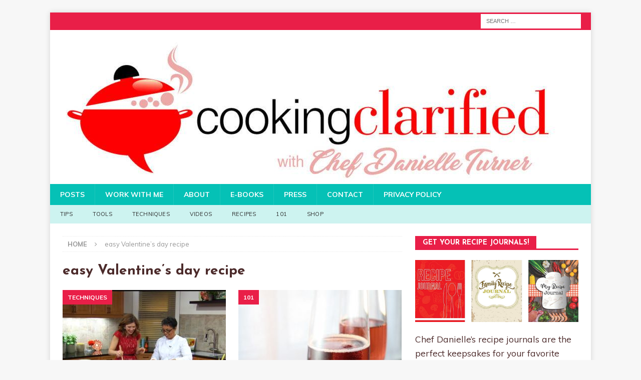

--- FILE ---
content_type: text/html; charset=UTF-8
request_url: https://www.cookingclarified.com/tag/easy-valentines-day-recipe/
body_size: 12279
content:
<!DOCTYPE html>
<html class="no-js mh-one-sb" lang="en-US">
<head>
	
<!-- Global site tag (gtag.js) - Google Analytics -->
<script async src="https://www.googletagmanager.com/gtag/js?id=UA-127968216-1"></script>
<script>
  window.dataLayer = window.dataLayer || [];
  function gtag(){dataLayer.push(arguments);}
  gtag('js', new Date());

  gtag('config', 'UA-127968216-1');
</script> <script data-grow-initializer="">!(function(){window.growMe||((window.growMe=function(e){window.growMe._.push(e);}),(window.growMe._=[]));var e=document.createElement("script");(e.type="text/javascript"),(e.src="https://faves.grow.me/main.js"),(e.defer=!0),e.setAttribute("data-grow-faves-site-id","U2l0ZTowYjlhYjc5Ny0yNTQ0LTRlNTQtOTkyMS1lMDg3OWU2ZmE1OTA=");var t=document.getElementsByTagName("script")[0];t.parentNode.insertBefore(e,t);})();</script>
	<script type="text/javascript" async="async" data-noptimize="1" data-cfasync="false" src="//scripts.scriptwrapper.com/tags/0b9ab797-2544-4e54-9921-e0879e6fa590.js"></script>

<script async custom-element="amp-analytics" src="https://cdn.ampproject.org/v0/amp-analytics-0.1.js"></script>
<amp-analytics type="gtag" data-credentials="include">
<script type="application/json">
{
  "vars" : {
    "gtag_id": "UA-127968216-1",
    "config" : {
      "UA-127968216-1": { "groups": "default" }
    }
  }
}
</script>
</amp-analytics>
<meta name="msvalidate.01" content="6D0CB2F55B4DB0667D811B0EE863C0F0" />
	<meta charset="UTF-8">
<meta name="viewport" content="width=device-width, initial-scale=1.0">
<link rel="profile" href="https://gmpg.org/xfn/11" />
<meta name='robots' content='index, follow, max-image-preview:large, max-snippet:-1, max-video-preview:-1' />
	<style>img:is([sizes="auto" i], [sizes^="auto," i]) { contain-intrinsic-size: 3000px 1500px }</style>
	
	<!-- This site is optimized with the Yoast SEO plugin v26.3 - https://yoast.com/wordpress/plugins/seo/ -->
	<title>easy Valentine&#039;s day recipe Archives &#8211; Cooking Clarified</title>
	<link rel="canonical" href="https://www.cookingclarified.com/tag/easy-valentines-day-recipe/" />
	<meta property="og:locale" content="en_US" />
	<meta property="og:type" content="article" />
	<meta property="og:title" content="easy Valentine&#039;s day recipe Archives &#8211; Cooking Clarified" />
	<meta property="og:url" content="https://www.cookingclarified.com/tag/easy-valentines-day-recipe/" />
	<meta property="og:site_name" content="Cooking Clarified" />
	<script type="application/ld+json" class="yoast-schema-graph">{"@context":"https://schema.org","@graph":[{"@type":"CollectionPage","@id":"https://www.cookingclarified.com/tag/easy-valentines-day-recipe/","url":"https://www.cookingclarified.com/tag/easy-valentines-day-recipe/","name":"easy Valentine's day recipe Archives &#8211; Cooking Clarified","isPartOf":{"@id":"https://www.cookingclarified.com/#website"},"primaryImageOfPage":{"@id":"https://www.cookingclarified.com/tag/easy-valentines-day-recipe/#primaryimage"},"image":{"@id":"https://www.cookingclarified.com/tag/easy-valentines-day-recipe/#primaryimage"},"thumbnailUrl":"https://www.cookingclarified.com/wp-content/uploads/2016/02/image-5.jpeg","breadcrumb":{"@id":"https://www.cookingclarified.com/tag/easy-valentines-day-recipe/#breadcrumb"},"inLanguage":"en-US"},{"@type":"ImageObject","inLanguage":"en-US","@id":"https://www.cookingclarified.com/tag/easy-valentines-day-recipe/#primaryimage","url":"https://www.cookingclarified.com/wp-content/uploads/2016/02/image-5.jpeg","contentUrl":"https://www.cookingclarified.com/wp-content/uploads/2016/02/image-5.jpeg","width":1030,"height":579,"caption":"Chef Danielle on Great Day Washington"},{"@type":"BreadcrumbList","@id":"https://www.cookingclarified.com/tag/easy-valentines-day-recipe/#breadcrumb","itemListElement":[{"@type":"ListItem","position":1,"name":"Learn to Cook","item":"https://www.cookingclarified.com/"},{"@type":"ListItem","position":2,"name":"easy Valentine's day recipe"}]},{"@type":"WebSite","@id":"https://www.cookingclarified.com/#website","url":"https://www.cookingclarified.com/","name":"Cooking Clarified","description":"Cooking Made Simple","publisher":{"@id":"https://www.cookingclarified.com/#organization"},"potentialAction":[{"@type":"SearchAction","target":{"@type":"EntryPoint","urlTemplate":"https://www.cookingclarified.com/?s={search_term_string}"},"query-input":{"@type":"PropertyValueSpecification","valueRequired":true,"valueName":"search_term_string"}}],"inLanguage":"en-US"},{"@type":"Organization","@id":"https://www.cookingclarified.com/#organization","name":"Cooking Clarified","url":"https://www.cookingclarified.com/","logo":{"@type":"ImageObject","inLanguage":"en-US","@id":"https://www.cookingclarified.com/#/schema/logo/image/","url":"https://www.cookingclarified.com/wp-content/uploads/2018/10/logo.png","contentUrl":"https://www.cookingclarified.com/wp-content/uploads/2018/10/logo.png","width":302,"height":94,"caption":"Cooking Clarified"},"image":{"@id":"https://www.cookingclarified.com/#/schema/logo/image/"},"sameAs":["https://www.facebook.com/CookingClarified/","https://x.com/chefdanielle","http://www.instagram.com/chefdanielleturner","https://www.linkedin.com/in/chefdanielleturner","https://www.pinterest.com/chef_danielle/","https://www.youtube.com/user/cookclarified"]}]}</script>
	<!-- / Yoast SEO plugin. -->


<link rel='dns-prefetch' href='//ws.sharethis.com' />
<link rel='dns-prefetch' href='//fonts.googleapis.com' />
<link rel="alternate" type="application/rss+xml" title="Cooking Clarified &raquo; Feed" href="https://www.cookingclarified.com/feed/" />
<link rel="alternate" type="application/rss+xml" title="Cooking Clarified &raquo; Comments Feed" href="https://www.cookingclarified.com/comments/feed/" />
<link rel="alternate" type="application/rss+xml" title="Cooking Clarified &raquo; easy Valentine&#039;s day recipe Tag Feed" href="https://www.cookingclarified.com/tag/easy-valentines-day-recipe/feed/" />
<link rel="alternate" type="application/rss+xml" title="Cooking Clarified &raquo; Stories Feed" href="https://www.cookingclarified.com/web-stories/feed/"><script type="text/javascript">
/* <![CDATA[ */
window._wpemojiSettings = {"baseUrl":"https:\/\/s.w.org\/images\/core\/emoji\/16.0.1\/72x72\/","ext":".png","svgUrl":"https:\/\/s.w.org\/images\/core\/emoji\/16.0.1\/svg\/","svgExt":".svg","source":{"concatemoji":"https:\/\/www.cookingclarified.com\/wp-includes\/js\/wp-emoji-release.min.js?ver=6.8.3"}};
/*! This file is auto-generated */
!function(s,n){var o,i,e;function c(e){try{var t={supportTests:e,timestamp:(new Date).valueOf()};sessionStorage.setItem(o,JSON.stringify(t))}catch(e){}}function p(e,t,n){e.clearRect(0,0,e.canvas.width,e.canvas.height),e.fillText(t,0,0);var t=new Uint32Array(e.getImageData(0,0,e.canvas.width,e.canvas.height).data),a=(e.clearRect(0,0,e.canvas.width,e.canvas.height),e.fillText(n,0,0),new Uint32Array(e.getImageData(0,0,e.canvas.width,e.canvas.height).data));return t.every(function(e,t){return e===a[t]})}function u(e,t){e.clearRect(0,0,e.canvas.width,e.canvas.height),e.fillText(t,0,0);for(var n=e.getImageData(16,16,1,1),a=0;a<n.data.length;a++)if(0!==n.data[a])return!1;return!0}function f(e,t,n,a){switch(t){case"flag":return n(e,"\ud83c\udff3\ufe0f\u200d\u26a7\ufe0f","\ud83c\udff3\ufe0f\u200b\u26a7\ufe0f")?!1:!n(e,"\ud83c\udde8\ud83c\uddf6","\ud83c\udde8\u200b\ud83c\uddf6")&&!n(e,"\ud83c\udff4\udb40\udc67\udb40\udc62\udb40\udc65\udb40\udc6e\udb40\udc67\udb40\udc7f","\ud83c\udff4\u200b\udb40\udc67\u200b\udb40\udc62\u200b\udb40\udc65\u200b\udb40\udc6e\u200b\udb40\udc67\u200b\udb40\udc7f");case"emoji":return!a(e,"\ud83e\udedf")}return!1}function g(e,t,n,a){var r="undefined"!=typeof WorkerGlobalScope&&self instanceof WorkerGlobalScope?new OffscreenCanvas(300,150):s.createElement("canvas"),o=r.getContext("2d",{willReadFrequently:!0}),i=(o.textBaseline="top",o.font="600 32px Arial",{});return e.forEach(function(e){i[e]=t(o,e,n,a)}),i}function t(e){var t=s.createElement("script");t.src=e,t.defer=!0,s.head.appendChild(t)}"undefined"!=typeof Promise&&(o="wpEmojiSettingsSupports",i=["flag","emoji"],n.supports={everything:!0,everythingExceptFlag:!0},e=new Promise(function(e){s.addEventListener("DOMContentLoaded",e,{once:!0})}),new Promise(function(t){var n=function(){try{var e=JSON.parse(sessionStorage.getItem(o));if("object"==typeof e&&"number"==typeof e.timestamp&&(new Date).valueOf()<e.timestamp+604800&&"object"==typeof e.supportTests)return e.supportTests}catch(e){}return null}();if(!n){if("undefined"!=typeof Worker&&"undefined"!=typeof OffscreenCanvas&&"undefined"!=typeof URL&&URL.createObjectURL&&"undefined"!=typeof Blob)try{var e="postMessage("+g.toString()+"("+[JSON.stringify(i),f.toString(),p.toString(),u.toString()].join(",")+"));",a=new Blob([e],{type:"text/javascript"}),r=new Worker(URL.createObjectURL(a),{name:"wpTestEmojiSupports"});return void(r.onmessage=function(e){c(n=e.data),r.terminate(),t(n)})}catch(e){}c(n=g(i,f,p,u))}t(n)}).then(function(e){for(var t in e)n.supports[t]=e[t],n.supports.everything=n.supports.everything&&n.supports[t],"flag"!==t&&(n.supports.everythingExceptFlag=n.supports.everythingExceptFlag&&n.supports[t]);n.supports.everythingExceptFlag=n.supports.everythingExceptFlag&&!n.supports.flag,n.DOMReady=!1,n.readyCallback=function(){n.DOMReady=!0}}).then(function(){return e}).then(function(){var e;n.supports.everything||(n.readyCallback(),(e=n.source||{}).concatemoji?t(e.concatemoji):e.wpemoji&&e.twemoji&&(t(e.twemoji),t(e.wpemoji)))}))}((window,document),window._wpemojiSettings);
/* ]]> */
</script>
<style id='wp-emoji-styles-inline-css' type='text/css'>

	img.wp-smiley, img.emoji {
		display: inline !important;
		border: none !important;
		box-shadow: none !important;
		height: 1em !important;
		width: 1em !important;
		margin: 0 0.07em !important;
		vertical-align: -0.1em !important;
		background: none !important;
		padding: 0 !important;
	}
</style>
<link rel='stylesheet' id='wp-block-library-css' href='https://www.cookingclarified.com/wp-includes/css/dist/block-library/style.min.css?ver=6.8.3' type='text/css' media='all' />
<style id='classic-theme-styles-inline-css' type='text/css'>
/*! This file is auto-generated */
.wp-block-button__link{color:#fff;background-color:#32373c;border-radius:9999px;box-shadow:none;text-decoration:none;padding:calc(.667em + 2px) calc(1.333em + 2px);font-size:1.125em}.wp-block-file__button{background:#32373c;color:#fff;text-decoration:none}
</style>
<style id='global-styles-inline-css' type='text/css'>
:root{--wp--preset--aspect-ratio--square: 1;--wp--preset--aspect-ratio--4-3: 4/3;--wp--preset--aspect-ratio--3-4: 3/4;--wp--preset--aspect-ratio--3-2: 3/2;--wp--preset--aspect-ratio--2-3: 2/3;--wp--preset--aspect-ratio--16-9: 16/9;--wp--preset--aspect-ratio--9-16: 9/16;--wp--preset--color--black: #000000;--wp--preset--color--cyan-bluish-gray: #abb8c3;--wp--preset--color--white: #ffffff;--wp--preset--color--pale-pink: #f78da7;--wp--preset--color--vivid-red: #cf2e2e;--wp--preset--color--luminous-vivid-orange: #ff6900;--wp--preset--color--luminous-vivid-amber: #fcb900;--wp--preset--color--light-green-cyan: #7bdcb5;--wp--preset--color--vivid-green-cyan: #00d084;--wp--preset--color--pale-cyan-blue: #8ed1fc;--wp--preset--color--vivid-cyan-blue: #0693e3;--wp--preset--color--vivid-purple: #9b51e0;--wp--preset--gradient--vivid-cyan-blue-to-vivid-purple: linear-gradient(135deg,rgba(6,147,227,1) 0%,rgb(155,81,224) 100%);--wp--preset--gradient--light-green-cyan-to-vivid-green-cyan: linear-gradient(135deg,rgb(122,220,180) 0%,rgb(0,208,130) 100%);--wp--preset--gradient--luminous-vivid-amber-to-luminous-vivid-orange: linear-gradient(135deg,rgba(252,185,0,1) 0%,rgba(255,105,0,1) 100%);--wp--preset--gradient--luminous-vivid-orange-to-vivid-red: linear-gradient(135deg,rgba(255,105,0,1) 0%,rgb(207,46,46) 100%);--wp--preset--gradient--very-light-gray-to-cyan-bluish-gray: linear-gradient(135deg,rgb(238,238,238) 0%,rgb(169,184,195) 100%);--wp--preset--gradient--cool-to-warm-spectrum: linear-gradient(135deg,rgb(74,234,220) 0%,rgb(151,120,209) 20%,rgb(207,42,186) 40%,rgb(238,44,130) 60%,rgb(251,105,98) 80%,rgb(254,248,76) 100%);--wp--preset--gradient--blush-light-purple: linear-gradient(135deg,rgb(255,206,236) 0%,rgb(152,150,240) 100%);--wp--preset--gradient--blush-bordeaux: linear-gradient(135deg,rgb(254,205,165) 0%,rgb(254,45,45) 50%,rgb(107,0,62) 100%);--wp--preset--gradient--luminous-dusk: linear-gradient(135deg,rgb(255,203,112) 0%,rgb(199,81,192) 50%,rgb(65,88,208) 100%);--wp--preset--gradient--pale-ocean: linear-gradient(135deg,rgb(255,245,203) 0%,rgb(182,227,212) 50%,rgb(51,167,181) 100%);--wp--preset--gradient--electric-grass: linear-gradient(135deg,rgb(202,248,128) 0%,rgb(113,206,126) 100%);--wp--preset--gradient--midnight: linear-gradient(135deg,rgb(2,3,129) 0%,rgb(40,116,252) 100%);--wp--preset--font-size--small: 13px;--wp--preset--font-size--medium: 20px;--wp--preset--font-size--large: 36px;--wp--preset--font-size--x-large: 42px;--wp--preset--spacing--20: 0.44rem;--wp--preset--spacing--30: 0.67rem;--wp--preset--spacing--40: 1rem;--wp--preset--spacing--50: 1.5rem;--wp--preset--spacing--60: 2.25rem;--wp--preset--spacing--70: 3.38rem;--wp--preset--spacing--80: 5.06rem;--wp--preset--shadow--natural: 6px 6px 9px rgba(0, 0, 0, 0.2);--wp--preset--shadow--deep: 12px 12px 50px rgba(0, 0, 0, 0.4);--wp--preset--shadow--sharp: 6px 6px 0px rgba(0, 0, 0, 0.2);--wp--preset--shadow--outlined: 6px 6px 0px -3px rgba(255, 255, 255, 1), 6px 6px rgba(0, 0, 0, 1);--wp--preset--shadow--crisp: 6px 6px 0px rgba(0, 0, 0, 1);}:where(.is-layout-flex){gap: 0.5em;}:where(.is-layout-grid){gap: 0.5em;}body .is-layout-flex{display: flex;}.is-layout-flex{flex-wrap: wrap;align-items: center;}.is-layout-flex > :is(*, div){margin: 0;}body .is-layout-grid{display: grid;}.is-layout-grid > :is(*, div){margin: 0;}:where(.wp-block-columns.is-layout-flex){gap: 2em;}:where(.wp-block-columns.is-layout-grid){gap: 2em;}:where(.wp-block-post-template.is-layout-flex){gap: 1.25em;}:where(.wp-block-post-template.is-layout-grid){gap: 1.25em;}.has-black-color{color: var(--wp--preset--color--black) !important;}.has-cyan-bluish-gray-color{color: var(--wp--preset--color--cyan-bluish-gray) !important;}.has-white-color{color: var(--wp--preset--color--white) !important;}.has-pale-pink-color{color: var(--wp--preset--color--pale-pink) !important;}.has-vivid-red-color{color: var(--wp--preset--color--vivid-red) !important;}.has-luminous-vivid-orange-color{color: var(--wp--preset--color--luminous-vivid-orange) !important;}.has-luminous-vivid-amber-color{color: var(--wp--preset--color--luminous-vivid-amber) !important;}.has-light-green-cyan-color{color: var(--wp--preset--color--light-green-cyan) !important;}.has-vivid-green-cyan-color{color: var(--wp--preset--color--vivid-green-cyan) !important;}.has-pale-cyan-blue-color{color: var(--wp--preset--color--pale-cyan-blue) !important;}.has-vivid-cyan-blue-color{color: var(--wp--preset--color--vivid-cyan-blue) !important;}.has-vivid-purple-color{color: var(--wp--preset--color--vivid-purple) !important;}.has-black-background-color{background-color: var(--wp--preset--color--black) !important;}.has-cyan-bluish-gray-background-color{background-color: var(--wp--preset--color--cyan-bluish-gray) !important;}.has-white-background-color{background-color: var(--wp--preset--color--white) !important;}.has-pale-pink-background-color{background-color: var(--wp--preset--color--pale-pink) !important;}.has-vivid-red-background-color{background-color: var(--wp--preset--color--vivid-red) !important;}.has-luminous-vivid-orange-background-color{background-color: var(--wp--preset--color--luminous-vivid-orange) !important;}.has-luminous-vivid-amber-background-color{background-color: var(--wp--preset--color--luminous-vivid-amber) !important;}.has-light-green-cyan-background-color{background-color: var(--wp--preset--color--light-green-cyan) !important;}.has-vivid-green-cyan-background-color{background-color: var(--wp--preset--color--vivid-green-cyan) !important;}.has-pale-cyan-blue-background-color{background-color: var(--wp--preset--color--pale-cyan-blue) !important;}.has-vivid-cyan-blue-background-color{background-color: var(--wp--preset--color--vivid-cyan-blue) !important;}.has-vivid-purple-background-color{background-color: var(--wp--preset--color--vivid-purple) !important;}.has-black-border-color{border-color: var(--wp--preset--color--black) !important;}.has-cyan-bluish-gray-border-color{border-color: var(--wp--preset--color--cyan-bluish-gray) !important;}.has-white-border-color{border-color: var(--wp--preset--color--white) !important;}.has-pale-pink-border-color{border-color: var(--wp--preset--color--pale-pink) !important;}.has-vivid-red-border-color{border-color: var(--wp--preset--color--vivid-red) !important;}.has-luminous-vivid-orange-border-color{border-color: var(--wp--preset--color--luminous-vivid-orange) !important;}.has-luminous-vivid-amber-border-color{border-color: var(--wp--preset--color--luminous-vivid-amber) !important;}.has-light-green-cyan-border-color{border-color: var(--wp--preset--color--light-green-cyan) !important;}.has-vivid-green-cyan-border-color{border-color: var(--wp--preset--color--vivid-green-cyan) !important;}.has-pale-cyan-blue-border-color{border-color: var(--wp--preset--color--pale-cyan-blue) !important;}.has-vivid-cyan-blue-border-color{border-color: var(--wp--preset--color--vivid-cyan-blue) !important;}.has-vivid-purple-border-color{border-color: var(--wp--preset--color--vivid-purple) !important;}.has-vivid-cyan-blue-to-vivid-purple-gradient-background{background: var(--wp--preset--gradient--vivid-cyan-blue-to-vivid-purple) !important;}.has-light-green-cyan-to-vivid-green-cyan-gradient-background{background: var(--wp--preset--gradient--light-green-cyan-to-vivid-green-cyan) !important;}.has-luminous-vivid-amber-to-luminous-vivid-orange-gradient-background{background: var(--wp--preset--gradient--luminous-vivid-amber-to-luminous-vivid-orange) !important;}.has-luminous-vivid-orange-to-vivid-red-gradient-background{background: var(--wp--preset--gradient--luminous-vivid-orange-to-vivid-red) !important;}.has-very-light-gray-to-cyan-bluish-gray-gradient-background{background: var(--wp--preset--gradient--very-light-gray-to-cyan-bluish-gray) !important;}.has-cool-to-warm-spectrum-gradient-background{background: var(--wp--preset--gradient--cool-to-warm-spectrum) !important;}.has-blush-light-purple-gradient-background{background: var(--wp--preset--gradient--blush-light-purple) !important;}.has-blush-bordeaux-gradient-background{background: var(--wp--preset--gradient--blush-bordeaux) !important;}.has-luminous-dusk-gradient-background{background: var(--wp--preset--gradient--luminous-dusk) !important;}.has-pale-ocean-gradient-background{background: var(--wp--preset--gradient--pale-ocean) !important;}.has-electric-grass-gradient-background{background: var(--wp--preset--gradient--electric-grass) !important;}.has-midnight-gradient-background{background: var(--wp--preset--gradient--midnight) !important;}.has-small-font-size{font-size: var(--wp--preset--font-size--small) !important;}.has-medium-font-size{font-size: var(--wp--preset--font-size--medium) !important;}.has-large-font-size{font-size: var(--wp--preset--font-size--large) !important;}.has-x-large-font-size{font-size: var(--wp--preset--font-size--x-large) !important;}
:where(.wp-block-post-template.is-layout-flex){gap: 1.25em;}:where(.wp-block-post-template.is-layout-grid){gap: 1.25em;}
:where(.wp-block-columns.is-layout-flex){gap: 2em;}:where(.wp-block-columns.is-layout-grid){gap: 2em;}
:root :where(.wp-block-pullquote){font-size: 1.5em;line-height: 1.6;}
</style>
<link rel='stylesheet' id='zrdn-recipeblock-grid-css' href='https://www.cookingclarified.com/wp-content/plugins/zip-recipes/styles/zrdn-grid.min.css?ver=8.2.4' type='text/css' media='all' />
<link rel='stylesheet' id='zrdn-recipes-css' href='https://www.cookingclarified.com/wp-content/plugins/zip-recipes/styles/zlrecipe-std.min.css?ver=8.2.4' type='text/css' media='all' />
<link rel='stylesheet' id='mh-magazine-css' href='https://www.cookingclarified.com/wp-content/themes/mh-magazine/style.css?ver=3.8.6' type='text/css' media='all' />
<link rel='stylesheet' id='mh-font-awesome-css' href='https://www.cookingclarified.com/wp-content/themes/mh-magazine/includes/font-awesome.min.css' type='text/css' media='all' />
<link rel='stylesheet' id='mh-google-fonts-css' href='https://fonts.googleapis.com/css?family=Muli:300,400,400italic,600,700%7cJosefin+Sans:300,400,400italic,600,700' type='text/css' media='all' />
<script id='st_insights_js' type="text/javascript" src="https://ws.sharethis.com/button/st_insights.js?publisher=4d48b7c5-0ae3-43d4-bfbe-3ff8c17a8ae6&amp;product=simpleshare&amp;ver=8.5.3" id="ssba-sharethis-js"></script>
<script type="text/javascript" src="https://www.cookingclarified.com/wp-includes/js/jquery/jquery.min.js?ver=3.7.1" id="jquery-core-js"></script>
<script type="text/javascript" src="https://www.cookingclarified.com/wp-includes/js/jquery/jquery-migrate.min.js?ver=3.4.1" id="jquery-migrate-js"></script>
<script type="text/javascript" src="https://www.cookingclarified.com/wp-content/themes/mh-magazine/js/scripts.js?ver=3.8.6" id="mh-scripts-js"></script>
<link rel="https://api.w.org/" href="https://www.cookingclarified.com/wp-json/" /><link rel="alternate" title="JSON" type="application/json" href="https://www.cookingclarified.com/wp-json/wp/v2/tags/2463" /><link rel="EditURI" type="application/rsd+xml" title="RSD" href="https://www.cookingclarified.com/xmlrpc.php?rsd" />
<meta name="generator" content="WordPress 6.8.3" />
<meta name="generator" content="Redux 4.5.8" /><style type="text/css">
.mh-navigation li:hover, .mh-navigation ul li:hover > ul, .mh-main-nav-wrap, .mh-main-nav, .mh-social-nav li a:hover, .entry-tags li, .mh-slider-caption, .mh-widget-layout8 .mh-widget-title .mh-footer-widget-title-inner, .mh-widget-col-1 .mh-slider-caption, .mh-widget-col-1 .mh-posts-lineup-caption, .mh-carousel-layout1, .mh-spotlight-widget, .mh-social-widget li a, .mh-author-bio-widget, .mh-footer-widget .mh-tab-comment-excerpt, .mh-nip-item:hover .mh-nip-overlay, .mh-widget .tagcloud a, .mh-footer-widget .tagcloud a, .mh-footer, .mh-copyright-wrap, input[type=submit]:hover, #infinite-handle span:hover { background: #05c1b6; }
.mh-extra-nav-bg { background: rgba(5, 193, 182, 0.2); }
.mh-slider-caption, .mh-posts-stacked-title, .mh-posts-lineup-caption { background: #05c1b6; background: rgba(5, 193, 182, 0.8); }
@media screen and (max-width: 900px) { #mh-mobile .mh-slider-caption, #mh-mobile .mh-posts-lineup-caption { background: rgba(5, 193, 182, 1); } }
.slicknav_menu, .slicknav_nav ul, #mh-mobile .mh-footer-widget .mh-posts-stacked-overlay { border-color: #05c1b6; }
.mh-copyright, .mh-copyright a { color: #fff; }
.mh-widget-layout4 .mh-widget-title { background: #e91f48; background: rgba(233, 31, 72, 0.6); }
.mh-preheader, .mh-wide-layout .mh-subheader, .mh-ticker-title, .mh-main-nav li:hover, .mh-footer-nav, .slicknav_menu, .slicknav_btn, .slicknav_nav .slicknav_item:hover, .slicknav_nav a:hover, .mh-back-to-top, .mh-subheading, .entry-tags .fa, .entry-tags li:hover, .mh-widget-layout2 .mh-widget-title, .mh-widget-layout4 .mh-widget-title-inner, .mh-widget-layout4 .mh-footer-widget-title, .mh-widget-layout5 .mh-widget-title-inner, .mh-widget-layout6 .mh-widget-title, #mh-mobile .flex-control-paging li a.flex-active, .mh-image-caption, .mh-carousel-layout1 .mh-carousel-caption, .mh-tab-button.active, .mh-tab-button.active:hover, .mh-footer-widget .mh-tab-button.active, .mh-social-widget li:hover a, .mh-footer-widget .mh-social-widget li a, .mh-footer-widget .mh-author-bio-widget, .tagcloud a:hover, .mh-widget .tagcloud a:hover, .mh-footer-widget .tagcloud a:hover, .mh-posts-stacked-item .mh-meta, .page-numbers:hover, .mh-loop-pagination .current, .mh-comments-pagination .current, .pagelink, a:hover .pagelink, input[type=submit], #infinite-handle span { background: #e91f48; }
.mh-main-nav-wrap .slicknav_nav ul, blockquote, .mh-widget-layout1 .mh-widget-title, .mh-widget-layout3 .mh-widget-title, .mh-widget-layout5 .mh-widget-title, .mh-widget-layout8 .mh-widget-title:after, #mh-mobile .mh-slider-caption, .mh-carousel-layout1, .mh-spotlight-widget, .mh-author-bio-widget, .mh-author-bio-title, .mh-author-bio-image-frame, .mh-video-widget, .mh-tab-buttons, textarea:hover, input[type=text]:hover, input[type=email]:hover, input[type=tel]:hover, input[type=url]:hover { border-color: #e91f48; }
.mh-dropcap, .mh-carousel-layout1 .flex-direction-nav a, .mh-carousel-layout2 .mh-carousel-caption, .mh-posts-digest-small-category, .mh-posts-lineup-more, .bypostauthor .fn:after, .mh-comment-list .comment-reply-link:before, #respond #cancel-comment-reply-link:before { color: #e91f48; }
.mh-subheader, .page-numbers, a .pagelink, .mh-widget-layout3 .mh-widget-title, .mh-widget .search-form, .mh-tab-button, .mh-tab-content, .mh-nip-widget, .mh-magazine-facebook-page-widget, .mh-social-widget, .mh-posts-horizontal-widget, .mh-ad-spot, .mh-info-spot { background: #f9f9f9; }
.mh-tab-post-item { border-color: rgba(255, 255, 255, 0.3); }
.mh-tab-comment-excerpt { background: rgba(255, 255, 255, 0.6); }
body, a, blockquote, blockquote cite, .post .entry-title, .page-title, .entry-content h1, .entry-content h2, .entry-content h3, .entry-content h4, .entry-content h5, .entry-content h6, .wp-caption-text, .wp-block-image figcaption, .wp-block-audio figcaption, #respond .comment-reply-title, #respond #cancel-comment-reply-link, #respond .logged-in-as a, .mh-ping-list .mh-ping-item a, .mh-widget-layout1 .mh-widget-title, .mh-widget-layout7 .mh-widget-title, .mh-widget-layout8 .mh-widget-title, .mh-slider-layout4 .mh-slider-caption, .mh-slider-layout4 .mh-slider-caption a, .mh-slider-layout4 .mh-slider-caption a:hover { color: #4c2b2b; }
.entry-content a { color: #e91f48; }
a:hover, .entry-content a:hover, #respond a:hover, #respond #cancel-comment-reply-link:hover, #respond .logged-in-as a:hover, .mh-comment-list .comment-meta a:hover, .mh-ping-list .mh-ping-item a:hover, .mh-meta a:hover, .mh-breadcrumb a:hover, .mh-tabbed-widget a:hover { color: #e91f48; }
</style>
<!--[if lt IE 9]>
<script src="https://www.cookingclarified.com/wp-content/themes/mh-magazine/js/css3-mediaqueries.js"></script>
<![endif]-->
<style type="text/css">
.entry-content { font-size: 18px; font-size: 1.125rem; }
h1, h2, h3, h4, h5, h6, .mh-custom-posts-small-title { font-family: "Josefin Sans", sans-serif; }
body { font-family: "Muli", sans-serif; }
</style>
<link rel="icon" href="https://www.cookingclarified.com/wp-content/uploads/2016/05/cropped-image-1-150x150.jpeg" sizes="32x32" />
<link rel="icon" href="https://www.cookingclarified.com/wp-content/uploads/2016/05/cropped-image-1-300x300.jpeg" sizes="192x192" />
<link rel="apple-touch-icon" href="https://www.cookingclarified.com/wp-content/uploads/2016/05/cropped-image-1-300x300.jpeg" />
<meta name="msapplication-TileImage" content="https://www.cookingclarified.com/wp-content/uploads/2016/05/cropped-image-1-300x300.jpeg" />
		<style type="text/css" id="wp-custom-css">
			p {
    font-size: 125%;
}
body {   line-height : 1.6; }		</style>
			
</head>	
<body id="mh-mobile" class="archive tag tag-easy-valentines-day-recipe tag-2463 wp-theme-mh-magazine mh-boxed-layout mh-right-sb mh-loop-layout4 mh-widget-layout5" itemscope="itemscope" itemtype="http://schema.org/WebPage">
<div class="mh-container mh-container-outer">
<div class="mh-header-nav-mobile clearfix"></div>
	<div class="mh-preheader">
    	<div class="mh-container mh-container-inner mh-row clearfix">
							<div class="mh-header-bar-content mh-header-bar-top-left mh-col-2-3 clearfix">
									</div>
										<div class="mh-header-bar-content mh-header-bar-top-right mh-col-1-3 clearfix">
											<aside class="mh-header-search mh-header-search-top">
							<form role="search" method="get" class="search-form" action="https://www.cookingclarified.com/">
				<label>
					<span class="screen-reader-text">Search for:</span>
					<input type="search" class="search-field" placeholder="Search &hellip;" value="" name="s" />
				</label>
				<input type="submit" class="search-submit" value="Search" />
			</form>						</aside>
									</div>
					</div>
	</div>
<header class="mh-header" itemscope="itemscope" itemtype="http://schema.org/WPHeader">
	<div class="mh-container mh-container-inner clearfix">
		<div class="mh-custom-header clearfix">
<a class="mh-header-image-link" href="https://www.cookingclarified.com/" title="Cooking Clarified" rel="home">
<img class="mh-header-image" src="https://www.cookingclarified.com/wp-content/uploads/2017/06/cropped-CookingClarified_WebsiteBanner.jpg" height="308" width="1030" alt="Cooking Clarified" />
</a>
</div>
	</div>
	<div class="mh-main-nav-wrap">
		<nav class="mh-navigation mh-main-nav mh-container mh-container-inner clearfix" itemscope="itemscope" itemtype="http://schema.org/SiteNavigationElement">
			<div class="menu-pages-container"><ul id="menu-pages" class="menu"><li id="menu-item-10728" class="menu-item menu-item-type-post_type menu-item-object-page current_page_parent menu-item-10728"><a href="https://www.cookingclarified.com/posts/">Posts</a></li>
<li id="menu-item-8857" class="menu-item menu-item-type-post_type menu-item-object-page menu-item-8857"><a href="https://www.cookingclarified.com/work-chef-danielle/">Work With Me</a></li>
<li id="menu-item-8853" class="menu-item menu-item-type-post_type menu-item-object-page menu-item-8853"><a href="https://www.cookingclarified.com/about-cooking-clarified/">About</a></li>
<li id="menu-item-8855" class="menu-item menu-item-type-post_type menu-item-object-page menu-item-8855"><a href="https://www.cookingclarified.com/e-mags/">E-Books</a></li>
<li id="menu-item-9458" class="menu-item menu-item-type-post_type menu-item-object-page menu-item-9458"><a href="https://www.cookingclarified.com/press/">Press</a></li>
<li id="menu-item-8854" class="menu-item menu-item-type-post_type menu-item-object-page menu-item-8854"><a href="https://www.cookingclarified.com/contact-us/">Contact</a></li>
<li id="menu-item-8905" class="menu-item menu-item-type-post_type menu-item-object-page menu-item-8905"><a href="https://www.cookingclarified.com/privacy-policy/">Privacy Policy</a></li>
</ul></div>		</nav>
	</div>
			<div class="mh-extra-nav-wrap">
			<div class="mh-extra-nav-bg">
				<nav class="mh-navigation mh-extra-nav mh-container mh-container-inner clearfix" itemscope="itemscope" itemtype="http://schema.org/SiteNavigationElement">
					<div class="menu-categories-container"><ul id="menu-categories" class="menu"><li id="menu-item-8901" class="menu-item menu-item-type-taxonomy menu-item-object-category menu-item-8901"><a href="https://www.cookingclarified.com/category/tips/">Tips</a></li>
<li id="menu-item-8902" class="menu-item menu-item-type-taxonomy menu-item-object-category menu-item-8902"><a href="https://www.cookingclarified.com/category/tools/">Tools</a></li>
<li id="menu-item-8900" class="menu-item menu-item-type-taxonomy menu-item-object-category menu-item-8900"><a href="https://www.cookingclarified.com/category/techniques/">Techniques</a></li>
<li id="menu-item-8903" class="menu-item menu-item-type-taxonomy menu-item-object-category menu-item-8903"><a href="https://www.cookingclarified.com/category/videos/">Videos</a></li>
<li id="menu-item-8906" class="menu-item menu-item-type-taxonomy menu-item-object-category menu-item-8906"><a href="https://www.cookingclarified.com/category/recipes/">Recipes</a></li>
<li id="menu-item-8924" class="menu-item menu-item-type-taxonomy menu-item-object-category menu-item-8924"><a href="https://www.cookingclarified.com/category/101/">101</a></li>
<li id="menu-item-9310" class="menu-item menu-item-type-post_type menu-item-object-page menu-item-9310"><a href="https://www.cookingclarified.com/shop/">Shop</a></li>
</ul></div>				</nav>
			</div>
		</div>
	</header>
	

<div class="mh-wrapper clearfix">
	<div class="mh-main clearfix">
		<div id="main-content" class="mh-loop mh-content" role="main"><nav class="mh-breadcrumb"><span itemscope itemtype="http://data-vocabulary.org/Breadcrumb"><a href="https://www.cookingclarified.com" itemprop="url"><span itemprop="title">Home</span></a></span><span class="mh-breadcrumb-delimiter"><i class="fa fa-angle-right"></i></span>easy Valentine&#8217;s day recipe</nav>
				<header class="page-header"><h1 class="page-title">easy Valentine&#8217;s day recipe</h1>				</header><div class="mh-row mh-posts-grid clearfix">
<div class="mh-col-1-2 mh-posts-grid-col clearfix">
<article class="post-6514 format-standard mh-posts-grid-item clearfix">
	<figure class="mh-posts-grid-thumb">
		<a class="mh-thumb-icon mh-thumb-icon-small-mobile" href="https://www.cookingclarified.com/2016/02/chef-danielle-on-great-day-washington/" title="Chef Danielle on Great Day Washington"><img width="326" height="245" src="https://www.cookingclarified.com/wp-content/uploads/2016/02/image-5-326x245.jpeg" class="attachment-mh-magazine-medium size-mh-magazine-medium wp-post-image" alt="Chef Danielle on Great Day Washington" decoding="async" fetchpriority="high" srcset="https://www.cookingclarified.com/wp-content/uploads/2016/02/image-5-326x245.jpeg 326w, https://www.cookingclarified.com/wp-content/uploads/2016/02/image-5-678x509.jpeg 678w, https://www.cookingclarified.com/wp-content/uploads/2016/02/image-5-80x60.jpeg 80w" sizes="(max-width: 326px) 100vw, 326px" />		</a>
					<div class="mh-image-caption mh-posts-grid-caption">
				Techniques			</div>
			</figure>
	<h3 class="entry-title mh-posts-grid-title">
		<a href="https://www.cookingclarified.com/2016/02/chef-danielle-on-great-day-washington/" title="Chef Danielle on Great Day Washington" rel="bookmark">
			Chef Danielle on Great Day Washington		</a>
	</h3>
		<div class="mh-posts-grid-excerpt clearfix">
		<div class="mh-excerpt"><p>Chef Danielle on Great Day Washington! I got to hang out with my friend, Meaghan Mooney, and the rest of the team at WUSA 9&#8217;s Great Day Washington to share a simple Valentine&#8217;s Day menu <a class="mh-excerpt-more" href="https://www.cookingclarified.com/2016/02/chef-danielle-on-great-day-washington/" title="Chef Danielle on Great Day Washington">[&#8230;]</a></p>
</div>	</div>
</article></div>
<div class="mh-col-1-2 mh-posts-grid-col clearfix">
<article class="post-5970 format-standard mh-posts-grid-item clearfix">
	<figure class="mh-posts-grid-thumb">
		<a class="mh-thumb-icon mh-thumb-icon-small-mobile" href="https://www.cookingclarified.com/2015/02/valentines-day-menu/" title="Valentine&#8217;s Day Menu &#8211; Table for Two"><img width="326" height="245" src="https://www.cookingclarified.com/wp-content/uploads/2015/02/image6-326x245.jpg" class="attachment-mh-magazine-medium size-mh-magazine-medium wp-post-image" alt="Valentine&#039;s Day me u" decoding="async" srcset="https://www.cookingclarified.com/wp-content/uploads/2015/02/image6-326x245.jpg 326w, https://www.cookingclarified.com/wp-content/uploads/2015/02/image6-678x509.jpg 678w, https://www.cookingclarified.com/wp-content/uploads/2015/02/image6-80x60.jpg 80w" sizes="(max-width: 326px) 100vw, 326px" />		</a>
					<div class="mh-image-caption mh-posts-grid-caption">
				101			</div>
			</figure>
	<h3 class="entry-title mh-posts-grid-title">
		<a href="https://www.cookingclarified.com/2015/02/valentines-day-menu/" title="Valentine&#8217;s Day Menu &#8211; Table for Two" rel="bookmark">
			Valentine&#8217;s Day Menu &#8211; Table for Two		</a>
	</h3>
		<div class="mh-posts-grid-excerpt clearfix">
		<div class="mh-excerpt"><p>Tired of the same Valentine’s Day routine Time After Time? Flowers? Check. Candy? Check. Dinner reservation at a crowded restaurant? Sigh. Think outside the box of chocolates this year and plan a Valentine’s Day menu <a class="mh-excerpt-more" href="https://www.cookingclarified.com/2015/02/valentines-day-menu/" title="Valentine&#8217;s Day Menu &#8211; Table for Two">[&#8230;]</a></p>
</div>	</div>
</article></div>
</div>
<div class="mh-row mh-posts-grid mh-posts-grid-more clearfix">
<div class="mh-col-1-2 mh-posts-grid-col clearfix">
<article class="post-5759 format-standard mh-posts-grid-item clearfix">
	<figure class="mh-posts-grid-thumb">
		<a class="mh-thumb-icon mh-thumb-icon-small-mobile" href="https://www.cookingclarified.com/2014/02/romantic-valentines-day-dinner-at-home/" title="How to Make a Romantic Valentine&#8217;s Day Dinner at Home"><img width="326" height="245" src="https://www.cookingclarified.com/wp-content/uploads/2014/01/Valentines-Day-326x245.jpg" class="attachment-mh-magazine-medium size-mh-magazine-medium wp-post-image" alt="Romantic valentine&#039;s day dinner" decoding="async" srcset="https://www.cookingclarified.com/wp-content/uploads/2014/01/Valentines-Day-326x245.jpg 326w, https://www.cookingclarified.com/wp-content/uploads/2014/01/Valentines-Day-300x225.jpg 300w, https://www.cookingclarified.com/wp-content/uploads/2014/01/Valentines-Day-768x576.jpg 768w, https://www.cookingclarified.com/wp-content/uploads/2014/01/Valentines-Day-678x509.jpg 678w, https://www.cookingclarified.com/wp-content/uploads/2014/01/Valentines-Day-80x60.jpg 80w, https://www.cookingclarified.com/wp-content/uploads/2014/01/Valentines-Day-20x15.jpg 20w, https://www.cookingclarified.com/wp-content/uploads/2014/01/Valentines-Day.jpg 960w" sizes="(max-width: 326px) 100vw, 326px" />		</a>
					<div class="mh-image-caption mh-posts-grid-caption">
				Entrées			</div>
			</figure>
	<h3 class="entry-title mh-posts-grid-title">
		<a href="https://www.cookingclarified.com/2014/02/romantic-valentines-day-dinner-at-home/" title="How to Make a Romantic Valentine&#8217;s Day Dinner at Home" rel="bookmark">
			How to Make a Romantic Valentine&#8217;s Day Dinner at Home		</a>
	</h3>
		<div class="mh-posts-grid-excerpt clearfix">
		<div class="mh-excerpt"><p>Tired of the same Valentine&#8217;s Day routine Time After Time? Flowers? Check. Candy? Check. Dinner reservation at a crowded restaurant? Sigh. Think outside the box of chocolates this year and plan a Valentine&#8217;s Day dinner <a class="mh-excerpt-more" href="https://www.cookingclarified.com/2014/02/romantic-valentines-day-dinner-at-home/" title="How to Make a Romantic Valentine&#8217;s Day Dinner at Home">[&#8230;]</a></p>
</div>	</div>
</article></div>
</div>
		</div>
			<aside class="mh-widget-col-1 mh-sidebar" itemscope="itemscope" itemtype="http://schema.org/WPSideBar"><div id="text-34" class="mh-widget widget_text"><h4 class="mh-widget-title"><span class="mh-widget-title-inner">Get Your Recipe Journals!</span></h4>			<div class="textwidget"><p><a href="https://www.amazon.com/s/ref=as_li_ss_tl?bbn=1000&amp;rh=n:283155,n:!1000,n:6,p_27:Danielle+Turner,p_n_feature_browse-bin:2656022011&amp;s=relevancerank&amp;dc&amp;fst=as:off&amp;qid=1531316619&amp;rnid=1000&amp;utm_campaign=0300e6d0e1f0&amp;utm_medium=page&amp;utm_source=mailchimp&amp;ref=sr_nr_n_0&amp;linkCode=ll2&amp;tag=cookingc0920-20&amp;linkId=1a5f833f233570edf2c8e703afddfcdd&amp;language=en_US"><img  decoding="async" class="alignnone size-full wp-image-10275" src="https://www.cookingclarified.com/wp-content/uploads/2019/11/d69d4680-f73d-4bae-b5a3-165cbadb9245-scaled.jpeg"data-pin-nopin="nopin" alt="Recipe Journals" width="1030" height="393" srcset="https://www.cookingclarified.com/wp-content/uploads/2019/11/d69d4680-f73d-4bae-b5a3-165cbadb9245-scaled.jpeg 1030w, https://www.cookingclarified.com/wp-content/uploads/2019/11/d69d4680-f73d-4bae-b5a3-165cbadb9245-scaled-300x114.jpeg 300w, https://www.cookingclarified.com/wp-content/uploads/2019/11/d69d4680-f73d-4bae-b5a3-165cbadb9245-scaled-1024x391.jpeg 1024w, https://www.cookingclarified.com/wp-content/uploads/2019/11/d69d4680-f73d-4bae-b5a3-165cbadb9245-scaled-768x293.jpeg 768w, https://www.cookingclarified.com/wp-content/uploads/2019/11/d69d4680-f73d-4bae-b5a3-165cbadb9245-scaled-20x8.jpeg 20w" sizes="auto, (max-width: 1030px) 100vw, 1030px" /></a></p>
<p>Chef Danielle’s recipe journals are the perfect keepsakes for your favorite recipes!</p>
</div>
		</div><div id="mh_magazine_social-2" class="mh-widget mh_magazine_social"><h4 class="mh-widget-title"><span class="mh-widget-title-inner">Stay connected</span></h4>				<nav class="mh-social-icons mh-social-widget clearfix">
					<div class="menu-social-container"><ul id="menu-social" class="menu"><li id="menu-item-8860" class="menu-item menu-item-type-custom menu-item-object-custom menu-item-8860"><a href="https://www.facebook.com/CookingClarified"><i class="fa fa-mh-social"></i><span class="screen-reader-text">Facebook</span></a></li>
<li id="menu-item-8861" class="menu-item menu-item-type-custom menu-item-object-custom menu-item-8861"><a href="https://www.twitter.com/ChefDanielle"><i class="fa fa-mh-social"></i><span class="screen-reader-text">Twitter</span></a></li>
<li id="menu-item-8862" class="menu-item menu-item-type-custom menu-item-object-custom menu-item-8862"><a href="https://www.pinterest.com/chef_danielle"><i class="fa fa-mh-social"></i><span class="screen-reader-text">Pinterest</span></a></li>
<li id="menu-item-8863" class="menu-item menu-item-type-custom menu-item-object-custom menu-item-8863"><a href="https://www.youtube.com/user/cookclarified"><i class="fa fa-mh-social"></i><span class="screen-reader-text">Youtube</span></a></li>
<li id="menu-item-8864" class="menu-item menu-item-type-custom menu-item-object-custom menu-item-8864"><a href="https://www.instagram.com/chefdanielleturner/"><i class="fa fa-mh-social"></i><span class="screen-reader-text">Instagram</span></a></li>
<li id="menu-item-8907" class="menu-item menu-item-type-custom menu-item-object-custom menu-item-8907"><a href="https://www.linkedin.com/in/chefdanielleturner"><i class="fa fa-mh-social"></i><span class="screen-reader-text">LinkedIn</span></a></li>
</ul></div>				</nav></div><div id="custom_html-5" class="widget_text mh-widget widget_custom_html"><h4 class="mh-widget-title"><span class="mh-widget-title-inner">Your FREE Guide’s Right Here!</span></h4><div class="textwidget custom-html-widget">
<!-- Begin Mailchimp Signup Form -->
<link href="//cdn-images.mailchimp.com/embedcode/classic-10_7.css" rel="stylesheet" type="text/css"/>
<style type="text/css">
	#mc_embed_signup{background:#fff; clear:left; font:14px Helvetica,Arial,sans-serif; }
	/* Add your own Mailchimp form style overrides in your site stylesheet or in this style block.
	   We recommend moving this block and the preceding CSS link to the HEAD of your HTML file. */
</style>
<div id="mc_embed_signup">
<form action="https://cookingclarified.us12.list-manage.com/subscribe/post?u=1dffbc077bbb90d9b3ee01770&amp;id=77528c547c" method="post" id="mc-embedded-subscribe-form" name="mc-embedded-subscribe-form" class="validate" target="_blank" novalidate>
	<div id="mc_embed_signup_scroll">
	<h2>Want to cook like a PRO? Get my FREE guide now!</h2>
<img class="alignnone size-full wp-image-10275" src="https://gallery.mailchimp.com/1dffbc077bbb90d9b3ee01770/images/6c652551-4c16-41e4-839f-c8505466f692.jpeg" data-pin-nopin="nopin" alt="Cook Like A Pro" width="1030" height="393" />		
<div class="mc-field-group">
	<label for="mce-FNAME">First Name </label>
	<input type="text" value="" name="FNAME" class="" id="mce-FNAME"/>
</div>
<div class="mc-field-group">
	<label for="mce-EMAIL">Email Address </label>
	<input type="email" value="" name="EMAIL" class="required email" id="mce-EMAIL"/>
</div>
	<div id="mce-responses" class="clear">
		<div class="response" id="mce-error-response" style="display:none"></div>
		<div class="response" id="mce-success-response" style="display:none"></div>
	</div>    <!-- real people should not fill this in and expect good things - do not remove this or risk form bot signups-->
	<div style="position: absolute; left: 	-5000px;" aria-hidden="true"><input type="text" name="b_1dffbc077bbb90d9b3ee01770_77528c547c" tabindex="-1" value=""/></div>
	<div class="clear"><input type="submit" value="Get Your Copy Now" name="subscribe" id="mc-embedded-subscribe" class="button"/>
</div>
    </div>
</form>
</div>

<!--End mc_embed_signup--></div></div><div id="media_image-3" class="mh-widget widget_media_image"><h4 class="mh-widget-title"><span class="mh-widget-title-inner">In The Press</span></h4><img width="300" height="300" src="https://www.cookingclarified.com/wp-content/uploads/2019/11/d0b75d54-dbe9-494d-946f-8b31600099c4-300x300.png" class="image wp-image-10269  attachment-medium size-medium" alt="" style="max-width: 100%; height: auto;" decoding="async"  srcset="https://www.cookingclarified.com/wp-content/uploads/2019/11/d0b75d54-dbe9-494d-946f-8b31600099c4-300x300.png 300w, https://www.cookingclarified.com/wp-content/uploads/2019/11/d0b75d54-dbe9-494d-946f-8b31600099c4-150x150.png 150w, https://www.cookingclarified.com/wp-content/uploads/2019/11/d0b75d54-dbe9-494d-946f-8b31600099c4-20x20.png 20w, https://www.cookingclarified.com/wp-content/uploads/2019/11/d0b75d54-dbe9-494d-946f-8b31600099c4.png 375w" sizes="auto, (max-width: 300px) 100vw, 300px" /></div>	</aside>	</div>
	</div>
<footer class="mh-footer" itemscope="itemscope" itemtype="http://schema.org/WPFooter">
<div class="mh-container mh-container-inner mh-footer-widgets mh-row clearfix">
<div class="mh-col-1-2 mh-widget-col-2 mh-footer-2-cols  mh-footer-area mh-footer-3">
<div id="text-33" class="mh-footer-widget widget_text">			<div class="textwidget"><p><em>Cooking Clarified is a participant in the Amazon Services LLC Associates Program, an affiliate advertising program designed to provide a means for sites to earn advertising fees by advertising and linking to amazon.com. As an Amazon Associate I earn from qualifying purchases. </em></p>
</div>
		</div><div id="custom_html-8" class="widget_text mh-footer-widget widget_custom_html"><div class="textwidget custom-html-widget"><script type="text/javascript" src="//downloads.mailchimp.com/js/signup-forms/popup/unique-methods/embed.js" data-dojo-config="usePlainJson: true, isDebug: false"></script><script type="text/javascript">window.dojoRequire(["mojo/signup-forms/Loader"], function(L) { L.start({"baseUrl":"mc.us12.list-manage.com","uuid":"1dffbc077bbb90d9b3ee01770","lid":"77528c547c","uniqueMethods":true}) })</script></div></div></div>
<div class="mh-col-1-2 mh-widget-col-2 mh-footer-2-cols  mh-footer-area mh-footer-4">
<div id="media_image-5" class="mh-footer-widget widget_media_image"><img width="300" height="94" src="https://www.cookingclarified.com/wp-content/uploads/2017/07/CookingClarified-300x94.png" class="image wp-image-9019  attachment-medium size-medium" alt="Cooking Clarified" style="max-width: 100%; height: auto;" decoding="async"  srcset="https://www.cookingclarified.com/wp-content/uploads/2017/07/CookingClarified-300x94.png 300w, https://www.cookingclarified.com/wp-content/uploads/2017/07/CookingClarified-768x240.png 768w, https://www.cookingclarified.com/wp-content/uploads/2017/07/CookingClarified-1024x320.png 1024w, https://www.cookingclarified.com/wp-content/uploads/2017/07/CookingClarified-20x6.png 20w, https://www.cookingclarified.com/wp-content/uploads/2017/07/CookingClarified.png 1200w" sizes="auto, (max-width: 300px) 100vw, 300px" /></div></div>
</div>
</footer>
	<div class="mh-footer-nav-mobile"></div>
	<nav class="mh-navigation mh-footer-nav" itemscope="itemscope" itemtype="http://schema.org/SiteNavigationElement">
		<div class="mh-container mh-container-inner clearfix">
			<div class="menu-pages-container"><ul id="menu-pages-1" class="menu"><li class="menu-item menu-item-type-post_type menu-item-object-page current_page_parent menu-item-10728"><a href="https://www.cookingclarified.com/posts/">Posts</a></li>
<li class="menu-item menu-item-type-post_type menu-item-object-page menu-item-8857"><a href="https://www.cookingclarified.com/work-chef-danielle/">Work With Me</a></li>
<li class="menu-item menu-item-type-post_type menu-item-object-page menu-item-8853"><a href="https://www.cookingclarified.com/about-cooking-clarified/">About</a></li>
<li class="menu-item menu-item-type-post_type menu-item-object-page menu-item-8855"><a href="https://www.cookingclarified.com/e-mags/">E-Books</a></li>
<li class="menu-item menu-item-type-post_type menu-item-object-page menu-item-9458"><a href="https://www.cookingclarified.com/press/">Press</a></li>
<li class="menu-item menu-item-type-post_type menu-item-object-page menu-item-8854"><a href="https://www.cookingclarified.com/contact-us/">Contact</a></li>
<li class="menu-item menu-item-type-post_type menu-item-object-page menu-item-8905"><a href="https://www.cookingclarified.com/privacy-policy/">Privacy Policy</a></li>
</ul></div>		</div>
	</nav>
<div class="mh-copyright-wrap">
	<div class="mh-container mh-container-inner clearfix">
		<p class="mh-copyright">
			Copyright &copy; 2025 | MH Magazine WordPress Theme by <a href="https://www.mhthemes.com/" title="Premium WordPress Themes" rel="nofollow">MH Themes</a>		</p>
	</div>
</div>
<a href="#" class="mh-back-to-top"><i class="fa fa-chevron-up"></i></a>
</div><!-- .mh-container-outer -->
<script type="speculationrules">
{"prefetch":[{"source":"document","where":{"and":[{"href_matches":"\/*"},{"not":{"href_matches":["\/wp-*.php","\/wp-admin\/*","\/wp-content\/uploads\/*","\/wp-content\/*","\/wp-content\/plugins\/*","\/wp-content\/themes\/mh-magazine\/*","\/*\\?(.+)"]}},{"not":{"selector_matches":"a[rel~=\"nofollow\"]"}},{"not":{"selector_matches":".no-prefetch, .no-prefetch a"}}]},"eagerness":"conservative"}]}
</script>
<script type="text/javascript" src="https://www.cookingclarified.com/wp-content/plugins/simple-share-buttons-adder/js/ssba.js?ver=1762622257" id="simple-share-buttons-adder-ssba-js"></script>
<script type="text/javascript" id="simple-share-buttons-adder-ssba-js-after">
/* <![CDATA[ */
Main.boot( [] );
/* ]]> */
</script>
<script type="text/javascript" id="zrdn-print-js-js-extra">
/* <![CDATA[ */
var zrdn_print_styles = {"grid_style":"https:\/\/www.cookingclarified.com\/wp-content\/plugins\/zip-recipes\/styles\/zrdn-grid.css?v=8.2.4","stylesheet_url":"https:\/\/www.cookingclarified.com\/wp-content\/plugins\/zip-recipes\/styles\/zlrecipe-std.css?v=8.2.4","print_css":"https:\/\/www.cookingclarified.com\/wp-content\/plugins\/zip-recipes\/styles\/zrdn-print.css?v=8.2.4"};
/* ]]> */
</script>
<script type="text/javascript" src="https://www.cookingclarified.com/wp-content/plugins/zip-recipes/scripts/zlrecipe_print.min.js?ver=8.2.4" id="zrdn-print-js-js"></script>

		<script defer src="https://static.cloudflareinsights.com/beacon.min.js/vcd15cbe7772f49c399c6a5babf22c1241717689176015" integrity="sha512-ZpsOmlRQV6y907TI0dKBHq9Md29nnaEIPlkf84rnaERnq6zvWvPUqr2ft8M1aS28oN72PdrCzSjY4U6VaAw1EQ==" data-cf-beacon='{"version":"2024.11.0","token":"54b914b589e14779882d48d8bcdad631","r":1,"server_timing":{"name":{"cfCacheStatus":true,"cfEdge":true,"cfExtPri":true,"cfL4":true,"cfOrigin":true,"cfSpeedBrain":true},"location_startswith":null}}' crossorigin="anonymous"></script>
</body>
</html>